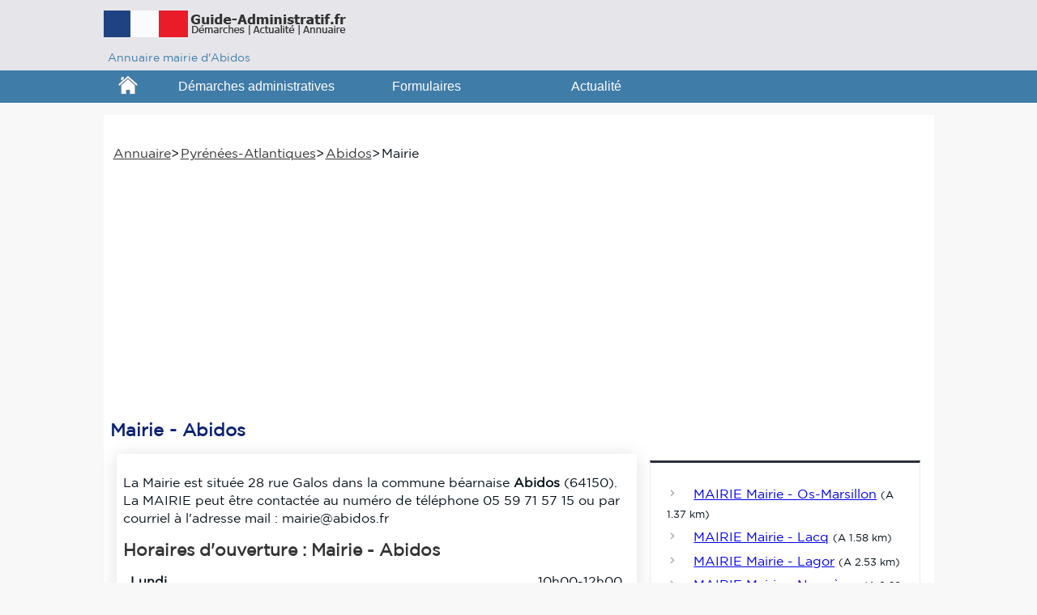

--- FILE ---
content_type: text/html; charset=UTF-8
request_url: https://guide-administratif.fr/annuaire/64/abidos/mairie-64003-01
body_size: 10578
content:
<!DOCTYPE html>
<html lang="fr"><!--<![endif]-->
<head itemscope="" itemtype="https://schema.org/WebSite">
<meta http-equiv="Content-Type" content="text/html; charset=UTF-8">
         <meta http-equiv="X-UA-Compatible" content="IE=edge">
        <title>Mairie - Abidos : Horaires, contacts et plan</title>
        <link rel="canonical" href="https://guide-administratif.fr/annuaire/64/abidos/mairie-64003-01"/>
       <meta name="description" content="Tout savoir sur Mairie à Abidos : horaires d'ouverture, téléphone, adresse et itinéraire pour aller à la Mairie">
       <meta name="keywords" content="Horaires d'ouverture Abidos, adresse Abidos, téléphone Abidos, itinéraire Abidos">
        <meta name="viewport" content="width=device-width, initial-scale=1">
		<meta http-equiv="content-language" content="fr">
		<link rel="stylesheet" href="/css/A.guide.css.pagespeed.cf.i_LSh9Y6k0.css">
		<link rel="icon" type="image/png" href="/xfavicon.png.pagespeed.ic.a7z-vpzVSt.webp">
    <!-- Optimisation connexion serveur de cartes -->
    <link rel="preconnect" href="https://map.a-proximite.com">
    <link rel="dns-prefetch" href="https://map.a-proximite.com">

    <script async src="https://www.googletagmanager.com/gtag/js?id=UA-65894828-3"></script>
<script>window.dataLayer=window.dataLayer||[];function gtag(){dataLayer.push(arguments);}gtag('js',new Date());gtag('config','UA-65894828-3');</script>
<script async src="https://pagead2.googlesyndication.com/pagead/js/adsbygoogle.js?client=ca-pub-5357812829830870" crossorigin="anonymous"></script>
</head>
<body>
<div id="template" style="height: auto !important;">
<header class="layout">
			<div class="logo">
		<a href="/"><img src="[data-uri]" alt="démarches administratives" title="logo"></a><div class="menu-header">Annuaire mairie d'Abidos</div>
		</div>
</header>
<div class="navi">
<ul id="navigation" class="sf-menu container">
<li id="home"><a href="/"></a></li>
<li><a href='/demarches/'>Démarches administratives</a></li>
<li><a href='/formulaires'>Formulaires</a></li>
<li><a href='/actualite/'>Actualité</a></li>
</ul>
</div>
<div id="menumobile">
<ul id="menu-accordeon">
<li class="menuli"><a href="#">Menu</a>
<ul id="navigation">
<li class='menuli2'><a href="/">Acceuil</a></li>
<li class='menuli2'><a href='/demarches/'>Démarches administratives</a></li>
<li class='menuli2'><a href='/formulaires'>Formulaires</a></li>
<li class='menuli2'><a href='/actualite/'>Actualité</a></li>
</ul>
 </li></ul>
</div>
<section id="content">
<nav class="breadCrumbs" role="navigation">
<ul itemtype="https://schema.org/WebPage"><li itemprop="breadcrumb"><a href="/annuaire">Annuaire</a>></li><li itemprop="breadcrumb"><a href="/annuaire/64">Pyrénées-Atlantiques</a>></li><li itemprop="breadcrumb"><a href="/annuaire/64/abidos">Abidos</a>></li><li itemprop="breadcrumb">Mairie</li></ul>
</nav>
<h1>Mairie - Abidos</h1> 
<div id="page_content">
<div class="zone-principale">
<div class="home-theme-list">
<div class="listes"><p> La  Mairie  est située    28 rue Galos dans la commune béarnaise <b>Abidos</b> (64150). La  MAIRIE  peut être contactée  au numéro de téléphone 05 59 71 57 15 ou par courriel à l'adresse mail : mairie@abidos.fr</p><h2>Horaires d'ouverture : Mairie - Abidos</h2><ul><li class='lignehoraire'><span class='jourhoraire'>Lundi</span> <div class='hrs'><span>10h00</span>-<span>12h00</span></div></li><li class='lignehoraire'><span class='jourhoraire'>Mardi</span> <div class='hrs'><span>10h00</span>-<span>12h00</span></div></li><li class='lignehoraire'><span class='jourhoraire'>Mercredi</span><div class='hrs'>Fermé</div></li><li class='lignehoraire'><span class='jourhoraire'>Jeudi</span> <div class='hrs'><span>16h00</span>-<span>18h00</span></div></li><li class='lignehoraire'><span class='jourhoraire'>Vendredi</span> <div class='hrs'><span>16h00</span>-<span>18h00</span></div></li><li class='lignehoraire'><span class='jourhoraire'>Samedi</span><div class='hrs'>Fermé</div></li><li class='lignehoraire'><span class='jourhoraire'>Dimanche</span><div class='hrs'>Fermé</div></li></ul><div><h2 style="width: 100%; "><span id="est-name" itemprop="name">Adresse de la Mairie</span></h2>
	<span class="locate" itemprop="address" itemscope="" itemtype="http://schema.org/PostalAddress"><ul class="add"><li><span itemprop="streetAddress">
	<span> </span>
	28 rue Galos</span>
	<span></span><li><span itemprop="postalCode">64150</span> <span itemprop="addressLocality">Abidos</span></ul>
<h2 style="width: 100%; "><span id="est-name" itemprop="name">Contacts de la Mairie</span></h2>
	<ul><li class="phone"> Téléphone : <span itemprop="streetAddress">  05 59 71 57 15</span><li class="mail"> Mail : mairie@abidos.fr<li class="web"> Site internet : https://www.abidos.fr/</ul></div> 
</div><h2 style="width: 100%; "><span id="est-name" itemprop="name">Itinéraire et plan d'accès</span></h2>
<div id="map" style="height:400px; width:100%" class="map-bar active"></div>

<style>.my-location li aside.full span.time{padding:0 10px}span.num{position:absolute;text-align:center;width:40px;left:0;top:55px;color:#4f7b97;font-size:10px;line-height:12px;font-weight:bold}.listorg{padding:20px;font-size:14px;border-top:1px solid #ececec}li span.time{color:#fff;background:#46cfc0;padding:4px;margin-right:10px}.right_side{position:absolute;right:0;top:50%;margin:-5px 0 0;width:300px}.my-location .right_side span a{color:#4f7b97}.right_side a.btn{padding:0 10px;min-width:55px;text-align:center;border-radius:3px;height:auto;color:#4f7b97;font-size:13px;font-weight:bold;text-transform:none;float:right;line-height:30px;border:1px solid #c1d4dd;background:#e3ebef}.right_side a.btn:hover{color:#4d7a98;background:#d6e1e6;border:1px solid #c1d4dd}.right_side>span{margin:0 30px 0 0;display:block;float:right;font-size:14px;color:#4f7b97;line-height:32px}.right_side a.btn{padding:0;position:absolute;right:0;top:50%;width:15px;text-indent:-9999px;min-width:inherit;height:60px;margin:-25px 0 0 0}.org{border:0}.right_side a.btn span{width:0;height:0;border-style:solid;border-width:4px 0 4px 5px;border-color:transparent transparent transparent #4d7a98;display:block;position:absolute;right:5px;top:25px;margin:0}.label{width:46px;height:60px;text-align:center;color:#fff;font-size:13px;font-weight:bold;margin-bottom:20px;margin-right:45px;float:left}</style>

<h2 style='width: 100%; '><span id='est-name' itemprop='name'>Autres organismes proches de la mairie</span></h2><ul><li class="listorg"><div class="label"><img src=[data-uri] width="50px" alt="mairie" title="mairie"></div>
	  <div class="org"><b>Mairie - Os-Marsillon</b><span>  18 rue de la Carrère</span> <cite>64150 Os-Marsillon</cite></a></div>
	  <aside class="full"><span class="time active">à 1.37 km de la mairie de Abidos</span></aside></li><li class="listorg"><div class="label"><img src=[data-uri] width="50px" alt="mairie" title="mairie"></div>
	  <div class="org"><b>Mairie - Lacq</b><span>  27 route départementale 817</span> <cite>64170 Lacq</cite></a></div>
	  <aside class="full"><span class="time active">à 1.58 km de la mairie de Abidos</span></aside></li><li class="listorg"><div class="label"><img src=[data-uri] width="50px" alt="laboratoire_departemental" title="laboratoire_departemental"></div>
	  <div class="org"><b>Laboratoire departemental d'analyses - Pyrénées-Atlantiques</b><span> Site de LAGOR Rue des Ecoles</span> <cite>64150 Lagor</cite></a></div>
	  <aside class="full"><span class="time active">à 2.32 km de la mairie de Abidos</span></aside></li><li class="listorg"><div class="label"><img src=[data-uri] width="50px" alt="fr_renov" title="fr_renov"></div>
	  <div class="org"><b>Espace conseil France Rénov' - Mourenx</b><span> Cté des communes de Lacq Orthez </span> <cite>64150 Mourenx</cite></a></div>
	  <aside class="full"><span class="time active">à 2.47 km de la mairie de Abidos</span></aside></li><li class="listorg"><div class="label"><img src=[data-uri] width="50px" alt="mairie" title="mairie"></div>
	  <div class="org"><b>Mairie - Lagor</b><span>  86 rue Principale</span> <cite>64150 Lagor</cite></a></div>
	  <aside class="full"><span class="time active">à 2.53 km de la mairie de Abidos</span></aside></li><li class="listorg"><div class="label"><img src=[data-uri] width="50px" alt="mairie" title="mairie"></div>
	  <div class="org"><b>Mairie - Noguères</b><span>  1 rue de l'Église</span> <cite>64150 Noguères</cite></a></div>
	  <aside class="full"><span class="time active">à 2.69 km de la mairie de Abidos</span></aside></li><li class="listorg"><div class="label"><img src=[data-uri] alt="cpam" title="cpam"></div>
	  <div class="org"><b>Caisse primaire d'assurance maladie (CPAM) de Pau-Pyrénées - accueil de Mourenx</b><span> Boulevard de la République Centre Duquesnoy</span> <cite>64150 Mourenx</cite></a></div>
	  <aside class="full"><span class="time active">à 3.12 km de la mairie de Abidos</span></aside></li><li class="listorg"><div class="label"><img src=[data-uri] alt="msap" title="msap"></div>
	  <div class="org"><b>France Services - Mourenx (itinérant)</b><span> 2 place du Béarn Centre social Lo Solan</span> <cite>64150 Mourenx</cite></a></div>
	  <aside class="full"><span class="time active">à 3.14 km de la mairie de Abidos</span></aside></li><li class="listorg"><div class="label"><img src=[data-uri] width="50px" alt="permanence_juridique" title="permanence_juridique"></div>
	  <div class="org"><b>Point-justice - France services</b><span>  2 place du Béarn</span> <cite>64150 MOURENX</cite></a></div>
	  <aside class="full"><span class="time active">à 3.14 km de la mairie de Abidos</span></aside></li><li class="listorg"><div class="label"><img src=[data-uri] width="50px" alt="pif" title="pif"></div>
	  <div class="org"><b>Point info famille - Mourenx</b><span> 2 place de Béarn Centre social Lo-Solan</span> <cite>64150 Mourenx</cite></a></div>
	  <aside class="full"><span class="time active">à 3.14 km de la mairie de Abidos</span></aside></li><li class="listorg"><div class="label"><img src=/images/50xNxcaf.png.pagespeed.ic.brG9OhYXth.webp width="50px" alt="caf" title="caf"></div>
	  <div class="org"><b>Caisse d'allocations familiales (Caf) des Pyrénées-Atlantiques - accueil de Mourenx</b><span> Place du Béarn Centre social Lo-Solan</span> <cite>64150 Mourenx</cite></a></div>
	  <aside class="full"><span class="time active">à 3.14 km de la mairie de Abidos</span></aside></li></ul>


</div>

</div> <!-- principale -->
<div class="zone-secondaire">
<div id="results-ajax" class="my-location spacer">
<ul>
<li class="proche-item">
		<a href="/annuaire/64/os-marsillon/mairie-64431-01" title=" Mairie - Os-Marsillon">MAIRIE Mairie - Os-Marsillon</a>
		<span style="font-size:13px">(A 1.37 km)</span>
	</li><li class="proche-item">
		<a href="/annuaire/64/lacq/mairie-64300-01" title=" Mairie - Lacq">MAIRIE Mairie - Lacq</a>
		<span style="font-size:13px">(A 1.58 km)</span>
	</li><li class="proche-item">
		<a href="/annuaire/64/lagor/mairie-64301-01" title=" Mairie - Lagor">MAIRIE Mairie - Lagor</a>
		<span style="font-size:13px">(A 2.53 km)</span>
	</li><li class="proche-item">
		<a href="/annuaire/64/nogueres/mairie-64418-01" title=" Mairie - Noguères">MAIRIE Mairie - Noguères</a>
		<span style="font-size:13px">(A 2.69 km)</span>
	</li><li class="proche-item">
		<a href="/annuaire/64/parbayse/mairie-64442-01" title=" Mairie - Parbayse">MAIRIE Mairie - Parbayse</a>
		<span style="font-size:13px">(A 3.24 km)</span>
	</li></ul>
</div>

<div class="widget info-widget" style="padding-top: 53px;">

</div>
</div> 
</div> <!-- fin div page_content-->
</section>	
<footer>			
<div class="foot-bar">
<aside><a href="/"><img alt="" src="images/logo.png"></a></aside>
<div class="clr"></div>
<p> ©2020 - 2026 <a href="https://guide-administratif.fr">guide-administratif.fr</a> Tous droits réservés</p> 
<div class="contact"><ul><li><a href="/contact.php">Nous contacter</a></li></ul></div>
</div>                           
</footer>

<link rel="Stylesheet" type="text/css" href="/css/A.leaflet.css+jquery-ui.min.css,Mcc.rfU_SDcJ3x.css.pagespeed.cf.3fzuRUCu51.css"/>
<script src="/js/leaflet.js.pagespeed.jm.V7lh6cCspk.js"></script>
<script src="/js/full.js+jquery-3.3.1.min.js.pagespeed.jc.Ab4SPIWh8k.js"></script><script>eval(mod_pagespeed_W9gHa2qLFV);</script>

<script>eval(mod_pagespeed_oLXvjNmKrE);</script>
<script type="text/javascript" src="/js/jquery-ui.min.js.pagespeed.jm.W0QKU1D57y.js"></script>
  <style>.leaflet-routing-container{display:none}.leaflet-control-fullscreen a{background:#fff url(/css/images/xfullscreen.png.pagespeed.ic.B_VWIYSnH2.webp) no-repeat 0 0;background-size:26px 52px}.leaflet-touch .leaflet-control-fullscreen a{background-position:2px 2px}.leaflet-fullscreen-on .leaflet-control-fullscreen a{background-position:0 -26px}.leaflet-touch.leaflet-fullscreen-on .leaflet-control-fullscreen a{background-position:2px -24px}.leaflet-container:-webkit-full-screen{width:100%!important;height:100%!important}.leaflet-container.leaflet-fullscreen-on{width:100%!important;height:100%!important}.leaflet-pseudo-fullscreen{position:fixed!important;width:100%!important;height:100%!important;top:0!important;left:0!important;z-index:99999}</style>
<script async>var lat=43.3991973;var lon=-0.6224221;var mymap=L.map('map',{fullscreenControl:{fullscreenControl:true}}).setView([lat,lon],15);L.tileLayer('https://map.a-proximite.com/styles/osm-bright/512/{z}/{x}/{y}.webp',{attribution:'&copy; <a href="http://osm.org/copyright">OpenStreetMap</a> contributors',tileSize:512,zoomOffset:-1}).addTo(mymap);var firefoxIcon=L.icon({iconUrl:'/images/assurance.png',popupAnchor:[0,-15]});var customOptions={'maxWidth':'1000','className':'custom'}
var title="Mairie - Abidos d'<br>28 rue Galos<br>64150 Abidos";L.marker([43.3991973,-0.6224221],{icon:firefoxIcon}).bindPopup(title,customOptions).addTo(mymap);</script>
</html>

--- FILE ---
content_type: text/html; charset=utf-8
request_url: https://www.google.com/recaptcha/api2/aframe
body_size: 266
content:
<!DOCTYPE HTML><html><head><meta http-equiv="content-type" content="text/html; charset=UTF-8"></head><body><script nonce="_5_uijtmf7YjL0Um8YfSTA">/** Anti-fraud and anti-abuse applications only. See google.com/recaptcha */ try{var clients={'sodar':'https://pagead2.googlesyndication.com/pagead/sodar?'};window.addEventListener("message",function(a){try{if(a.source===window.parent){var b=JSON.parse(a.data);var c=clients[b['id']];if(c){var d=document.createElement('img');d.src=c+b['params']+'&rc='+(localStorage.getItem("rc::a")?sessionStorage.getItem("rc::b"):"");window.document.body.appendChild(d);sessionStorage.setItem("rc::e",parseInt(sessionStorage.getItem("rc::e")||0)+1);localStorage.setItem("rc::h",'1769499394115');}}}catch(b){}});window.parent.postMessage("_grecaptcha_ready", "*");}catch(b){}</script></body></html>